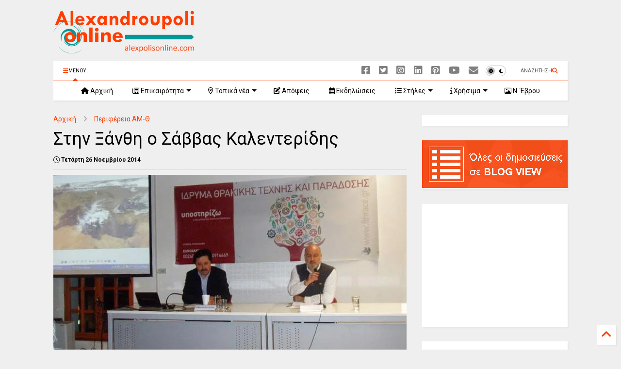

--- FILE ---
content_type: text/html; charset=utf-8
request_url: https://www.google.com/recaptcha/api2/aframe
body_size: 152
content:
<!DOCTYPE HTML><html><head><meta http-equiv="content-type" content="text/html; charset=UTF-8"></head><body><script nonce="kT526yX-dwnnGKbXZdYsMw">/** Anti-fraud and anti-abuse applications only. See google.com/recaptcha */ try{var clients={'sodar':'https://pagead2.googlesyndication.com/pagead/sodar?'};window.addEventListener("message",function(a){try{if(a.source===window.parent){var b=JSON.parse(a.data);var c=clients[b['id']];if(c){var d=document.createElement('img');d.src=c+b['params']+'&rc='+(localStorage.getItem("rc::a")?sessionStorage.getItem("rc::b"):"");window.document.body.appendChild(d);sessionStorage.setItem("rc::e",parseInt(sessionStorage.getItem("rc::e")||0)+1);localStorage.setItem("rc::h",'1769599303476');}}}catch(b){}});window.parent.postMessage("_grecaptcha_ready", "*");}catch(b){}</script></body></html>